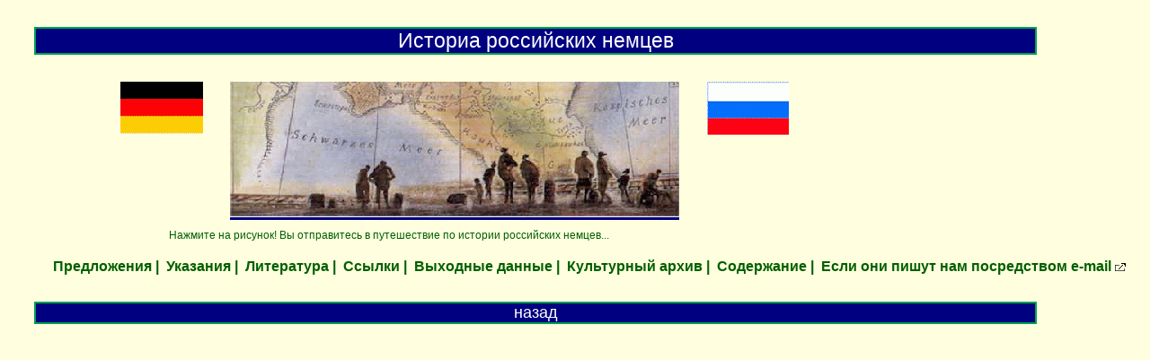

--- FILE ---
content_type: text/html
request_url: http://russlanddeutschegeschichte.de/start_russisch.htm
body_size: 1471
content:
<?xml version="1.0" encoding="iso-8859-5"?>
<!DOCTYPE html PUBLIC "-//W3C//DTD XHTML 1.0 Strict//EN"
"http://www.w3.org/TR/xhtml1/DTD/xhtml1-strict.dtd">
<html xmlns="http://www.w3.org/1999/xhtml" xml:lang="ru" lang="ru">
<head>
<meta name="keywords" content="Auswanderung, Ansiedlung, Russlanddeutsche, Geschichte, Wolgagebiet, Wolgarepublik, Wolgadeutsche, Wolgakolonie, Katharinenstadt, Saratow, Katharina II., Tutelkanzlei, Russifizierungspolitik, Liquidationsgesetz, Deportation, Trudarmee, Sondersiedlung, Rehabilitation, Autonomie, Wiedergeburt, Umsiedlung, Verbannung, russlanddeutsche Siedlungsgebiete, Deportation, Vertreibung, Deutsche in Russland," />
<meta name="description" content="Geschichte der Russlanddeutschen mit den Teilen Auswanderung und Ansiedlung, Deutsche in Russland, Einfluss der Sowjetherrschaft, R&uuml;ckkehr" />
<meta name="author" content="manfred k&uuml;hl" />
<meta name="publisher" content="manfred k&uuml;hl" />
<meta name="copyright" content="mk" />
<meta name="robots" content="index,follow" />
<meta http-equiv="content-language" content="ru" />
<meta http-equiv="content-type" content="text/html; charset=iso-8859-5" />
<meta http-equiv="content-type" content="text/html; charset=windows-1251" />
<meta name="expires" content="2015-01-01" />
<meta name="revisit-after" content="after 7 days" />
<meta name="page-topic" content="angebot f&uuml;r alle" />
<meta name="page-type" content="nichtkommerzielle organisation" />
<meta name="audience" content="alle" />
<meta http-equiv="imagetoolbar" content="no" />
<meta http-equiv="content-style-type" content="text/css" />
<meta name="pragma" content="no-cache" />
<title>geschichte der russlanddeutschen - startseite russisch</title>
<link rel="stylesheet" media="screen" type="text/css" href="css/navigation.css" />
<link rel="stylesheet" media="print" type="text/css" href="css/drucktest.css" />
</head>
<body>
 <div id="huelle">
   <div class="oben">&#1048;&#1089;&#1090;&#1086;&#1088;&#1080;&#1072; &#1088;&#1086;&#1089;&#1089;&#1080;&#1081;&#1089;&#1082;&#1080;&#1093; &#1085;&#1077;&#1084;&#1094;&#1077;&#1074;</div>
   <div class="links">
     <img src="bilder/allgemein/flagge_deu.gif" alt="deutsche_flagge" width="92" height="58" /></div>
   <div class="mitte"><a href="russisch/geschichte/einfuehrung.htm">
     <img src="bilder/allgemein/start.gif" alt="startbild" width="500" height="151" /></a></div>
   <div class="rechts">
     <img src="bilder/allgemein/flagge_ru.gif" alt="russische_flagge" width="92" height="59" /></div>
   <br class="clear" />
 <div class="lauf">&#1053;&#1072;&#1078;&#1084;&#1080;&#1090;&#1077; &#1085;&#1072; &#1088;&#1080;&#1089;&#1091;&#1085;&#1086;&#1082;! &#1042;&#1099; &#1086;&#1090;&#1087;&#1088;&#1072;&#1074;&#1080;&#1090;&#1077;&#1089;&#1100; &#1074; &#1087;&#1091;&#1090;&#1077;&#1096;&#1077;&#1089;&#1090;&#1074;&#1080;&#1077; &#1087;&#1086; &#1080;&#1089;&#1090;&#1086;&#1088;&#1080;&#1080; &#1088;&#1086;&#1089;&#1089;&#1080;&#1081;&#1089;&#1082;&#1080;&#1093; &#1085;&#1077;&#1084;&#1094;&#1077;&#1074;...</div>
 <div id="menue">
  <a href="russisch/angebote.htm">&#1055;&#1088;&#1077;&#1076;&#1083;&#1086;&#1078;&#1077;&#1085;&#1080;&#1103;</a>&nbsp;|&nbsp;
  <a href="russisch/hinweise.htm">&#1059;&#1082;&#1072;&#1079;&#1072;&#1085;&#1080;&#1103;</a>&nbsp;|&nbsp;
  <a href="russisch/literatur.htm">&#1051;&#1080;&#1090;&#1077;&#1088;&#1072;&#1090;&#1091;&#1088;&#1072;</a>&nbsp;|&nbsp;
  <a href="russisch/verweise.htm">&#1057;&#1089;&#1099;&#1083;&#1082;&#1080;</a>&nbsp;|&nbsp;
  <a href="russisch/impressum.htm">&#1042;&#1099;&#1093;&#1086;&#1076;&#1085;&#1099;&#1077; &#1076;&#1072;&#1085;&#1085;&#1099;&#1077;</a>&nbsp;|&nbsp;
  <a href="russisch/kulturarchiv.htm">&#1050;&#1091;&#1083;&#1100;&#1090;&#1091;&#1088;&#1085;&#1099;&#1081; &#1072;&#1088;&#1093;&#1080;&#1074;</a>&nbsp;|&nbsp;
  <a href="russisch/inhalt.htm">&#1057;&#1086;&#1076;&#1077;&#1088;&#1078;&#1072;&#1085;&#1080;&#1077;</a>&nbsp;|&nbsp;
  <a href="mailto:email@russlanddeutschegeschichte.de">&#1045;&#1089;&#1083;&#1080; &#1086;&#1085;&#1080; &#1087;&#1080;&#1096;&#1091;&#1090; &#1085;&#1072;&#1084;
&#1087;&#1086;&#1089;&#1088;&#1077;&#1076;&#1089;&#1090;&#1074;&#1086;&#1084; e-mail</a>&nbsp;<img src="bilder/allgemein/link.gif" alt="link" width="12" height="9" />&nbsp;</div>
  <div class="unten">
   <a href="index.htm">&#1085;&#1072;&#1079;&#1072;&#1076;</a>
  </div>
</div>
</body>
</html>

--- FILE ---
content_type: text/css
request_url: http://russlanddeutschegeschichte.de/css/navigation.css
body_size: 1566
content:
charset "utf-8";

 @import url("reset.css")

 * { margin:0;
     padding:0;  }

html, body { background:#ffffe0;
            color:#005f00;
            font-family:verdana, arial, sans-serif;
            font-size:.9em;
            height:100%;         }

h1 { font-size:1.2em; }

h2 { font-size:1.1em; }

h3 { font-size:1em;   }

h4 { font-size:0.9em; }

.lauf { font-size:.9em;
        padding:10px 0 0 180px; }

h1, h2, h3, h4 { font-family:verdana,arial, sans serif;
              font-weight:700;
              display:block;
              height:auto;
              padding:0;    }

.huelle  { color:#005f00;
           margin-left:20px;
           padding-left:20px;
           text-align:justify;
           width:85%;    }

.oben, .unten   { background:navy;
                 color:#fff;
                 border:2px double #00a050;
                 font-size:1.8em;
                 width:88%;
                 text-align:center;
                 margin:30px;  }

.unten   {         font-size:1.4em;   }

.links   { float:left;
           padding-left:10%;
           margin-right:30px;  }

.mitte   { float:left;
           width:500px;        }

.rechts  { float:left;
           margin-left:30px;   }

.clear   { clear:both;         }

.a2, a3   { text-align:center;  }

.a2      { padding:20px;       }

.a3      { font-size:1.6em;
           text-align:center;
           font-weight:700;    }

.a33     { font-size: 4.0em;
           text-align: center;
           color: #800000;
           font-weight: 900;   }

a:link, a:visited, a:active {    color:#fff;
                               background-color:navy;
                               text-decoration:none;     }

.a4 a:link, .a4 a:visited, .a4 a:active {  color:#005f00;
                                         background-color:#ffd;
                                         font-size:1em;
                                         font-weight:600;
                                         text-decoration:none; }

.a4 a:hover { background:#ffd;
              color:red;            }

a:hover     { background:#000800;
              color:#ff0;
              text-decoration:none; }

#menue      { font-size:1.2em;
              font-weight: 600;
              padding: 20px 0 0 4%; }

.abstandx   { float:left;
              height:18px;
              width:60px;   }

.abstand    { float:left;
              height:65px;
              width:80px;   }

.abstand1   { float:left;
              height:130px;
              width:180px;  }

.abstand1a  { float:left;
              height:210px;
              width:180px;  }

.abstand1b  { float:left;
              height:210px;
              width:230px;  }

.abstand2   { float:left;
              height:370px;
              width:190px;
              text-align:left;  }

.abstand2c  { float:left;
              height:650px;
              width:190px;
              text-align:left;  }

.abstand2ca  { float:left;
              height:690px;
              width:230px;
              text-align:left;  }

.abstand2a  { float:left;
              height:330px;
              width:230px;
              text-align:left;  }

.abstand2b  { float:left;
              height:350px;
              width:190px;
              text-align:left;  }

.abstand2bneu  { float:left;
                 height:370px;
                 width:230px;
                 text-align:left;  }

.abstand2d  { float:left;
              height:460px;
              width:230px;
              text-align:left;  }

.abstand500  { float:left;
              height:500px;
              width:230px;
              text-align:left;  }

.abstand550  { float:left;
              height:550px;
              width:230px;
              text-align:left;  }

.abstand600  { float:left;
              height:600px;
              width:230px;
              text-align:left;  }

.abstand650  { float:left;
              height:650px;
              width:230px;
              text-align:left;  }

.abstand660  { float:left;
              height:660px;
              width:230px;
              text-align:left;  }

.abstand680  { float:left;
              height:680px;
              width:230px;
              text-align:left;  }

.abstand700  { float:left;
              height:700px;
              width:230px;
              text-align:left;  }

.abstand720  { float:left;
              height:720px;
              width:230px;
              text-align:left;  }

.abstand400  { float:left;
              height:400px;
              width:230px;
              text-align:left;  }


.abstand350  { float:left;
              height:350px;
              width:230px;
              text-align:left;  }

.abstand420  { float:left;
              height:420px;
              width:230px;
              text-align:left;  }

.abstand440  { float:left;
              height:440px;
              width:230px;
              text-align:left;  }

.abstand450  { float:left;
              height:450px;
              width:230px;
              text-align:left;  }

.abstand2de { float:left;
              height:390px;
              width:230px;
              text-align:left;  }

.abstand2deu { float:left;
               height:620px;
               width:230px;
               text-align:left; }

.abstand2e   { float:left;
               height:750px;
               width:230px;
               text-align:left; }

.abstand2f   { float:left;
               height:600px;
               width:230px;
               text-align:left; }

.abstand2g   { float:left;
               height:930px;
               width:230px;
               text-align:left; }

.abstand2h   { float:left;
               height:530px;
               width:230px;
               text-align:left; }

.abstand2i   { float:left;
               height:1390px;
               width:230px;
               text-align:left; }

.abstand3    { float:left;
               width:340px;
               text-align:left; }

.abstand4    { float:left;
               width:380px;
               text-align:left; }

.abstand5    { float:left;
               width:360px;     }

.ende        { clear:both;
               font-size:.1px;
               height:.1px;
               line-height:.1px;
               overflow:hidden; }

.scroll      { height:350px;
               overflow:auto;
               width:630px;
               padding-left:80px;
               padding-right:10px;      }

.liste       { border-collapse:collapse;
               background:#fff8dc;
               border:1px solid #005f00;
               font-size:.9em;
               width:95%;              }

.liste1      { border-collapse:collapse;
               border:1px solid #005f00;
               background:#fff8dc;
               font-size:.8em;
               width:101%;              }

.liste2      { border-collapse:collapse;
               border:1px solid #005f00;
               background:#fff8dc;
               font-size:1.3em;
               width:100%;              }

.liste2a     { border-collapse:collapse;
               border:1px solid #005f00;
               background:#fff8dc;
               font-size:1.2em;
               width:48%;
               float:left;
               margin-right: 20px;      }

.liste2b     { border-collapse:collapse;
               border:1px solid #005f00;
               background:#fff8dc;
               font-size:1.2em;
               width:48%;               }

.liste2c     { border-collapse:collapse;
               border:1px solid #005f00;
               background:#fff8dc;
               font-size:1.4em;
               width:30%;               }

.liste3      { border-collapse:collapse;
               border:1px solid #005f00;
               background:#fff8dc;
               font-size:1.3em;
               width:50%;               }

th, td        { border-collapse:collapse;
               border:1px solid #005f00;
               text-align:left;
               font-size:.7em;
               font-weight:100;
               padding:8px;          }

th           { font-weight:700;      }

.unterschrift {clear:both;
               font-size:10px;
               text-align:right;     }

*html.oben, *html.unten { width:95%;  }

*html.links  {  padding-left:19%;
                margin-right:-90px;  }

#menue a:link, #menue a:visited, #menue a:active, .a3 a:link, .a3 a:visited, .a3 a:active
             {  color:#005f00;
                background-color:#ffd;
                text-decoration:none; }

.a3 a:hover, #menue a:hover {  background:#ffd;
                              color:#f00;  }

.box   { float:left;
         width:40%;
         margin: 14px;     }

.box2  { float:right;
         width:40%;
         margin: 14px;     }

.box3  { float:left;
         width:40%;
         height:450px;
         margin: 14px;     }


#gelb  { color:#ffbf00;    }

li     { margin: 0 0 5px 20px;  }

.gedicht { float: left;
           width: 22%;
           margin-right: 10px;  }

.gedicht1 { float: left;
           width: 29%;
           margin-right: 10px;  }

.verz    { float: left;
           width: 33%;
           text-align:left;     }

.verz1   { float: left;
           width: 38%;
           text-align:left;     }

.verz2    { float: left;
            width: 30%;
            text-align:left;    }

.verz3    { float: left;
            width: 28%;
            text-align:left;    }

.verz4    { float: left;
            width: 45%;
            text-align:left;    }

.verz5    { float: left;
            width: 60%;
            text-align:left;    }

.verz1a   { float: left;
            width: 39%;
            text-align:left;    }

.verz2a   { float: left;
            width: 61%;
            text-align:left;    }


.tbb      { list-style-type:none;
            margin-left:0px;
            padding-left:0px;   }

--- FILE ---
content_type: text/css
request_url: http://russlanddeutschegeschichte.de/css/drucktest.css
body_size: 241
content:

body { margin:0;
       padding:0;
       border:0;
       background: tranparent;
       color:#000;     }

.oben  { display: none;}
.unten { display: none;}

h1,h2,h3,h4,p { color: #000;
                font: 12pt garamond, palatino, "times-new roman";   }

img    { display: none;}

th,td  { font-size: .95em;   }

a3,a33 { color: #000;
         font-size: .95em;   }

a      { color: #000;
         font-size: .95em;
         text-decoration: none;   }